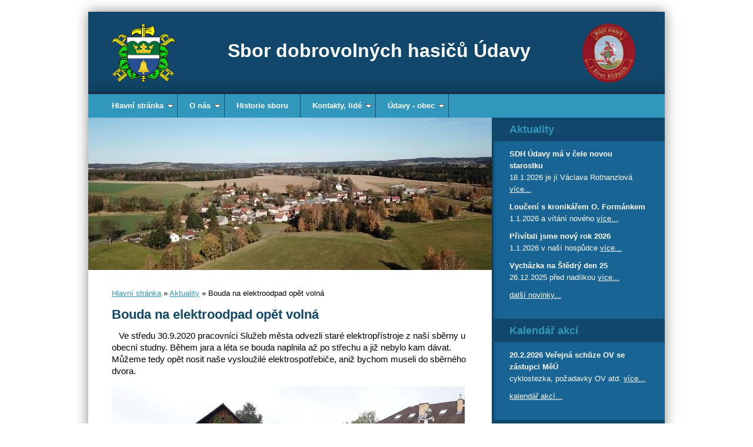

--- FILE ---
content_type: text/html; charset=UTF-8
request_url: https://www.sdhudavy.cz/home/aktuality/bouda-na-elektroodpad-opet-volna
body_size: 3384
content:
<!DOCTYPE html PUBLIC "-//W3C//DTD XHTML 1.0 Strict//EN" "http://www.w3.org/TR/xhtml1/DTD/xhtml1-strict.dtd">
<html xmlns="http://www.w3.org/1999/xhtml" lang="cs" xml:lang="cs">
<head>
<title>Bouda na elektroodpad opět volná | Sbor dobrovolných hasičů Údavy</title>
<meta name="keywords" content="Bouda na elektroodpad opět volná" />
<meta name="description" content="Bouda na elektroodpad opět volná" />
<meta http-equiv="Content-Type" content="text/html; charset=utf-8" />
<link rel="stylesheet" href="/assets/css/default.css?20211124" type="text/css" />
<link rel="shortcut icon" type="image/x-icon" href="/favicon.ico?20211124" />
<script type="text/javascript" src="/assets/js/jquery-1.7.1.min.js"></script>
<script type="text/javascript" src="/assets/js/jqueryslidemenu.js"></script>
<script type="text/javascript" src="/assets/js/jquery.lightbox-0.5.pack.js"></script>
<script type="text/javascript" src="/assets/js/jquery.nivo.slider.pack.js"></script>
<link rel="stylesheet" type="text/css" href="/assets/css/jqueryslidemenu.css" />
<link rel="stylesheet" type="text/css" href="/assets/css/jquery.lightbox-0.5.css" media="screen" />
<link rel="stylesheet" type="text/css" href="/assets/css/nivo-slider.css" media="screen" />
<link rel="alternate" type="application/rss+xml" title="Sbor dobrovolných hasičů Údavy" href="https://www.sdhudavy.cz/rss.rss" />
<meta name="author" content="Jiři Pavlíček, jiri@pavlicek.cz" />
<meta name="robots" content="index,follow" />
<base href="https://www.sdhudavy.cz/" />
</head>

<body>
	<div class="container">
		<div class="header">
			<a href="https://www.sdhudavy.cz/" title="Sbor dobrovolných hasičů Údavy" class="hasici-znak"></a>
			<a href="https://www.sdhudavy.cz/" title="Sbor dobrovolných hasičů Údavy" class="vlajka-sdh-udavy"></a>
			<div class="text"><a href="https://www.sdhudavy.cz/" title="Sbor dobrovolných hasičů Údavy">Sbor dobrovolných hasičů Údavy</a></div>
		</div>
		<div class="topmenu">
			<div id="myslidemenu" class="jqueryslidemenu">
<ul><li class="first active"><a href="https://www.sdhudavy.cz/" title="Hlavní stránka" >Hlavní stránka</a><ul><li class="first active"><a href="home/aktuality/" title="Aktuality" >Aktuality</a></li>
<li class="last"><a href="home/kalendar-akci/" title="Kalendář akcí" >Kalendář akcí</a><ul><li class="first"><a href="home/kalendar-akci/clenska-schuze-podzim-2019" title="Členská schůze podzim 2019" >Členská schůze podzim 2019</a></li>
</ul></li>
</ul></li>
<li><a href="o-nas/" title="O nás" >O nás</a><ul><li class="first"><a href="o-nas/z-nasi-cinnosti" title="Z naší činnosti" >Z naší činnosti</a></li>
<li><a href="o-nas/oddil-mladych-hasicu" title="Oddíl mladých hasičů" >Oddíl mladých hasičů</a></li>
<li><a href="o-nas/nase-technika" title="Naše technika" >Naše technika</a></li>
<li><a href="o-nas/hospudka-u-lipy" title="Hospůdka "U lípy"" >Hospůdka "U lípy"</a></li>
<li><a href="o-nas/fotogalerie-z-akci/" title="Fotogalerie z akcí" >Fotogalerie z akcí</a></li>
<li><a href="o-nas/videa-z-akci" title="Videa z akcí" >Videa z akcí</a></li>
<li class="last"><a href="o-nas/dokumenty-sdh" title="Dokumenty SDH" >Dokumenty SDH</a></li>
</ul></li>
<li><a href="historie-sboru" title="Historie sboru" >Historie sboru</a></li>
<li><a href="kontakty-lide/" title="Kontakty, lidé" >Kontakty, lidé</a><ul><li class="first"><a href="kontakty-lide/vybor-sdh" title="Výbor SDH Údavy" >Výbor SDH</a></li>
<li class="last"><a href="kontakty-lide/clenska-zakladna" title="Členská základna" >Členská základna</a></li>
</ul></li>
<li class="last"><a href="udavy-obec/" title="Údavy - obec" >Údavy - obec</a><ul><li class="first"><a href="udavy-obec/osadni-vybor/" title="Osadní výbor" >Osadní výbor</a><ul><li class="first"><a href="udavy-obec/osadni-vybor/clenove-kontakty" title="Členové, kontakty" >Členové, kontakty</a></li>
<li class="last"><a href="udavy-obec/osadni-vybor/dokumenty-a-zpravy" title="Dokumenty a zprávy" >Dokumenty a zprávy</a></li>
</ul></li>
<li><a href="udavy-obec/historie-obce" title="Historie obce" >Historie obce</a></li>
<li><a href="udavy-obec/archiv-obce" title="Archiv obce" >Archiv obce</a></li>
<li><a href="udavy-obec/videa-obce-a-okoli" title="Videa obce a okolí" >Videa obce a okolí</a></li>
<li class="last"><a href="udavy-obec/fotogalerie" title="Fotogalerie obce" >Fotogalerie</a></li>
</ul></li>
</ul>
				<div class="clr"></div>
			</div>
		</div>
		<div class="pagebody">
			<div class="leftcol">
				<div class="slider-wrapper theme-default">
					<div id="slider" class="nivoSlider">
<a href="https://www.sdhudavy.cz/" title="letecký pohled na Údavy"><img src="/media/img/slider/1.jpg" width="686" height="259" alt="letecký pohled na Údavy" title="#caption1" /></a>

<a href="https://www.sdhudavy.cz/" title="hasičská soutěž"><img src="/media/img/slider/2.JPG" width="686" height="259" alt="hasičská soutěž" title="#caption2" style="display: none;" /></a>

<a href="https://www.sdhudavy.cz/" title="opravená zbrojnice"><img src="/media/img/slider/3.jpg" width="686" height="259" alt="opravená zbrojnice" title="#caption3" style="display: none;" /></a>

<a href="https://www.sdhudavy.cz/" title="Údavské osmičky"><img src="/media/img/slider/4.JPG" width="686" height="259" alt="Údavské osmičky" title="#caption4" style="display: none;" /></a>

<a href="https://www.sdhudavy.cz/" title="hasičská fontána"><img src="/media/img/slider/5.JPG" width="686" height="259" alt="hasičská fontána" title="#caption5"  style="display: none;" /></a>

<a href="https://www.sdhudavy.cz/" title="rybářské závody"><img src="/media/img/slider/6.JPG" width="686" height="259" alt="rybářské závody" title="#caption6" style="display: none;" /></a>

<a href="https://www.sdhudavy.cz/" title="hasičská soutěž"><img src="/media/img/slider/7.JPG" width="686" height="259" alt="hasičská soutěž" title="#caption7" style="display: none;" /></a>

					</div>
					<div id="caption1" class="nivo-html-caption"></div>
					<div id="caption2" class="nivo-html-caption"></div>
					<div id="caption3" class="nivo-html-caption"></div>
					<div id="caption4" class="nivo-html-caption"></div>
					<div id="caption5" class="nivo-html-caption"></div>
					<div id="caption6" class="nivo-html-caption"></div>
					<div id="caption7" class="nivo-html-caption"></div>
				</div>	
			
				<div class="content">
					<div class="breadcrumbs"><span class="B_crumbBox"><span class="B_firstCrumb"><a class="B_homeCrumb" href="/" title="Hlavní stránka">Hlavní stránka</a></span>
 &raquo; <span class="B_crumb"><a class="B_crumb" href="home/aktuality/" title="Aktuality">Aktuality</a></span>
 &raquo; <span class="B_lastCrumb"><span class="B_currentCrumb">Bouda na elektroodpad opět volná</span></span>
</span></div>
					<h1><a href="home/aktuality/bouda-na-elektroodpad-opet-volna" title="Bouda na elektroodpad opět volná">Bouda na elektroodpad opět volná</a></h1>

<p>   Ve středu 30.9.2020 pracovníci Služeb města odvezli staré elektropřístroje z naší sběrny u obecní studny. Během jara a léta se bouda naplnila až po střechu a již nebylo kam dávat. Můžeme tedy opět nosit naše vysloužilé elektrospotřebiče, aniž bychom museli do sběrného dvora.</p>
<p><img src="media/img/20200930_125716.jpg" alt="elbouda" width="600" height="260" /></p>
<p> </p>

                <div class="clr"></div>
			</div>
		</div>
		<div class="rightcol">
			<div class="box">
				<h2>Aktuality</h2>
				<div class="boxint">
					<div class="novinka">
					<div class="title"><a href="home/aktuality/sdh-udavy-ma-v-cele-novou-starostku" title="SDH Údavy má v čele novou starostku">SDH Údavy má v čele novou starostku</a></div>
					<div class="text"><span class="datum">18.1.2026</span> je jí Václava Rothanzlová <a href="home/aktuality/sdh-udavy-ma-v-cele-novou-starostku" title="SDH Údavy má v čele novou starostku">více...</a></div>
					</div>

					<div class="novinka">
					<div class="title"><a href="home/aktuality/louceni-s-kronikarem-o.-formankem" title="Loučení s kronikářem O. Formánkem">Loučení s kronikářem O. Formánkem</a></div>
					<div class="text"><span class="datum">1.1.2026</span> a vítání nového <a href="home/aktuality/louceni-s-kronikarem-o.-formankem" title="Loučení s kronikářem O. Formánkem">více...</a></div>
					</div>

					<div class="novinka">
					<div class="title"><a href="home/aktuality/privitali-jsme-novy-rok-2026" title="Přivítali jsme nový rok 2026">Přivítali jsme nový rok 2026</a></div>
					<div class="text"><span class="datum">1.1.2026</span> v naší hospůdce <a href="home/aktuality/privitali-jsme-novy-rok-2026" title="Přivítali jsme nový rok 2026">více...</a></div>
					</div>

					<div class="novinka">
					<div class="title"><a href="home/aktuality/vychazka-na-stedry-den-25" title="Vycházka na Štědrý den 25">Vycházka na Štědrý den 25</a></div>
					<div class="text"><span class="datum">26.12.2025</span> před nadílkou <a href="home/aktuality/vychazka-na-stedry-den-25" title="Vycházka na Štědrý den 25">více...</a></div>
					</div>


<div>
<a href="home/aktuality/">další novinky...</a>
</div>
				</div>
			</div>
			<div class="box">
				<h2>Kalendář akcí</h2>
				<div class="boxint">
					<div class="novinka">
					<div class="title"><span class="datum">20.2.2026</span> <a href="home/kalendar-akci/verejna-schuze-ov-se-zastupci-meu" title="Veřejná schůze OV se zástupci MěÚ">Veřejná schůze OV se zástupci MěÚ</a></div>
					<div class="text">cyklostezka, požadavky OV atd. <a href="home/kalendar-akci/verejna-schuze-ov-se-zastupci-meu" title="Veřejná schůze OV se zástupci MěÚ">více...</a></div>
					</div>

<div>
<a href="home/kalendar-akci/" title="kalendář akcí">kalendář akcí...</a>
</div>
				</div>
			</div>
			<div class="box">
				<h2>Kontakty</h2>
				<div class="boxint">
					SDH Údavy<br/>
					Údavy 43<br/>
					58263 Ždírec nad Doubravou<br/>
					<br/>
					IČ: 15060390<br/>
					<br/>
					Bankovní spojení<br/>
                    č.ú. 103449740/2250<br/>
					<br/>
					<a href="mailto:sdhudavy@seznam.cz">sdhudavy@seznam.cz</a><br/>
					<a href="http://www.sdhudavy.cz/">www.sdhudavy.cz</a><br/><br/>
					Náměty a připomínky k webu adresujte kronikáři SDH Oldřichu Miltovi.<br/>telefon 774 277 622<br/>e-mail <a href="mailto:oldrich.milt@seznam.cz">oldrich.milt@seznam.cz</a>
					<br/>
					<br/>
					<br/>
					<a href="https://nordictelecom.cz/internet/"><img src="assets/images/nordic-telecom.jpg" alt="Nordic Telecom" style="width: 100%; height: auto;" /></a>
				</div>
			</div>
		</div>
		<div class="clr"></div>
	</div>
	<div class="footer">
		<div class="footer2">
			<a href="https://www.sdhudavy.cz/" title="Hlavní stránka">Hlavní stránka</a> |
			<a href="mapa-stranek" title="Mapa stránek">Mapa stránek</a> |
			<a href="kontakty-lide/" title="Kontakty">Kontakty</a> |
			<a href="rss.rss" title="RSS">RSS</a>
		</div>
		<div>
			<br/>&copy; 2012 <a href="https://www.sdhudavy.cz/" title="SDH Údavy">SDH Údavy</a><br/>
			vytvořil <a href="http://www.pavlicek.cz/" title="webové stránky">Pavlíček.cz</a>
		</div>
	</div>
</div>
<div class="links">
	Spřátelené weby:
	<a href="http://www.zdirec.cz/" title="Město Ždírec n. D.">Město Ždírec n. D.</a>,
	<a href="http://www.kzm-zdirec.cz" title="KZM Ždírec">KZM Ždírec</a>,
	<a href="http://sdh-sobinov.webnode.cz" title="SDH Sobíňov">SDH Sobíňov</a>,
	<a href="http://sdhdrevikov.aspone.cz" title="SDH Dřevíkov">SDH Dřevíkov</a>,
	<a href="http://www.sdhpodmoklany.net" title="SDH Podmoklany">SDH Podmoklany</a>
</div>

<script type="text/javascript">
$(function() {
  $('.gallery .gal-item a').lightBox({
    imageLoading: 'assets/images/lightbox-ico-loading.gif',
	imageBtnClose: 'assets/images/lightbox-btn-close-cs.gif',
	imageBtnPrev: 'assets/images/lightbox-btn-prev.gif',
	imageBtnNext: 'assets/images/lightbox-btn-next.gif',
	imageBlank: 'assets/images/x.gif',
	txtImage: 'obrázek',
	txtOf: 'z'
  });
});
$(window).load(function() {
  $('#slider').nivoSlider({
    pauseTime: 5000,
    effect: 'fade',
	directionNav: false,
	controlNav: false
  });
});
$(document).ready(function(){
  $('a.ext').click(function(){
    this.target= "_blank";
  })
  $('a.ext2').click(function(){
    this.target= "_blank";
  })
});
</script>
<!-- Customized Google Analytics tracking code by H1.cz -->
<script type="text/javascript" src="/analytics.js"></script>
<script type="text/javascript"><!--
_ga.create('UA-37797762-1', '.sdhudavy.cz');
_gaq.push(['_trackPageview']);
//--></script>

</body>
</html>
